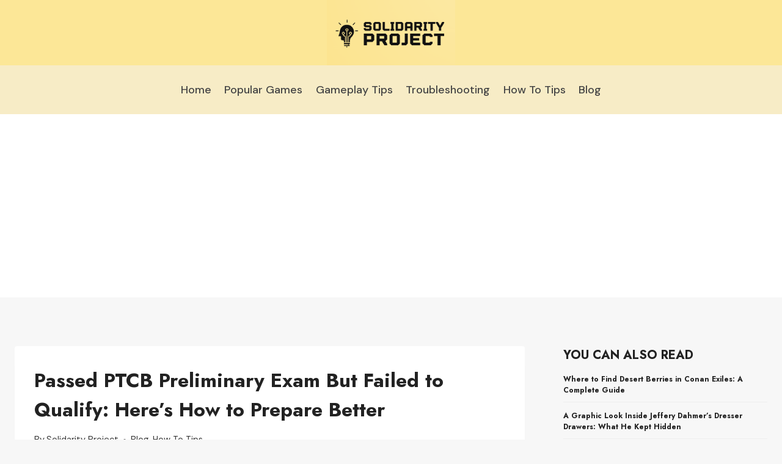

--- FILE ---
content_type: text/html; charset=UTF-8
request_url: https://solidarity-project.org/ptcb-preliminary-result-pass-but-failed/
body_size: 18795
content:
<!doctype html>
<html lang="en-US" class="no-js" itemtype="https://schema.org/Blog" itemscope>
<head>
	<meta charset="UTF-8">
	<meta name="viewport" content="width=device-width, initial-scale=1, minimum-scale=1">
	<meta name='robots' content='index, follow, max-image-preview:large, max-snippet:-1, max-video-preview:-1' />
	<style>img:is([sizes="auto" i], [sizes^="auto," i]) { contain-intrinsic-size: 3000px 1500px }</style>
	
	<!-- This site is optimized with the Yoast SEO plugin v26.8 - https://yoast.com/product/yoast-seo-wordpress/ -->
	<title>Passed PTCB Preliminary Exam But Failed to Qualify: Here&#039;s How to Prepare Better</title>
	<meta name="description" content="Didn&#039;t get your desired result in the PTCB Preliminary Exam? Don&#039;t be disheartened, as you have passed the exam but failed to qualify. Get a better understanding of the Pharmacy Technician Certification Exam to maximize your chances of success in the next attempt." />
	<link rel="canonical" href="https://solidarity-project.org/ptcb-preliminary-result-pass-but-failed/" />
	<meta property="og:locale" content="en_US" />
	<meta property="og:type" content="article" />
	<meta property="og:title" content="Passed PTCB Preliminary Exam But Failed to Qualify: Here&#039;s How to Prepare Better" />
	<meta property="og:description" content="Didn&#039;t get your desired result in the PTCB Preliminary Exam? Don&#039;t be disheartened, as you have passed the exam but failed to qualify. Get a better understanding of the Pharmacy Technician Certification Exam to maximize your chances of success in the next attempt." />
	<meta property="og:url" content="https://solidarity-project.org/ptcb-preliminary-result-pass-but-failed/" />
	<meta property="og:site_name" content="Solidarity Project" />
	<meta property="article:published_time" content="2023-07-28T13:39:00+00:00" />
	<meta property="article:modified_time" content="2023-10-02T07:24:58+00:00" />
	<meta name="author" content="Solidarity Project" />
	<meta name="twitter:card" content="summary_large_image" />
	<meta name="twitter:label1" content="Written by" />
	<meta name="twitter:data1" content="Solidarity Project" />
	<meta name="twitter:label2" content="Est. reading time" />
	<meta name="twitter:data2" content="9 minutes" />
	<script type="application/ld+json" class="yoast-schema-graph">{"@context":"https://schema.org","@graph":[{"@type":"Article","@id":"https://solidarity-project.org/ptcb-preliminary-result-pass-but-failed/#article","isPartOf":{"@id":"https://solidarity-project.org/ptcb-preliminary-result-pass-but-failed/"},"author":{"name":"Solidarity Project","@id":"https://solidarity-project.org/#/schema/person/4e2851a7630d2c01830de1eec53e4867"},"headline":"Passed PTCB Preliminary Exam But Failed to Qualify: Here&#8217;s How to Prepare Better","datePublished":"2023-07-28T13:39:00+00:00","dateModified":"2023-10-02T07:24:58+00:00","mainEntityOfPage":{"@id":"https://solidarity-project.org/ptcb-preliminary-result-pass-but-failed/"},"wordCount":1741,"publisher":{"@id":"https://solidarity-project.org/#organization"},"articleSection":["Blog","How To Tips"],"inLanguage":"en-US"},{"@type":"WebPage","@id":"https://solidarity-project.org/ptcb-preliminary-result-pass-but-failed/","url":"https://solidarity-project.org/ptcb-preliminary-result-pass-but-failed/","name":"Passed PTCB Preliminary Exam But Failed to Qualify: Here's How to Prepare Better","isPartOf":{"@id":"https://solidarity-project.org/#website"},"datePublished":"2023-07-28T13:39:00+00:00","dateModified":"2023-10-02T07:24:58+00:00","description":"Didn't get your desired result in the PTCB Preliminary Exam? Don't be disheartened, as you have passed the exam but failed to qualify. Get a better understanding of the Pharmacy Technician Certification Exam to maximize your chances of success in the next attempt.","breadcrumb":{"@id":"https://solidarity-project.org/ptcb-preliminary-result-pass-but-failed/#breadcrumb"},"inLanguage":"en-US","potentialAction":[{"@type":"ReadAction","target":["https://solidarity-project.org/ptcb-preliminary-result-pass-but-failed/"]}]},{"@type":"BreadcrumbList","@id":"https://solidarity-project.org/ptcb-preliminary-result-pass-but-failed/#breadcrumb","itemListElement":[{"@type":"ListItem","position":1,"name":"Home","item":"https://solidarity-project.org/"},{"@type":"ListItem","position":2,"name":"Passed PTCB Preliminary Exam But Failed to Qualify: Here&#8217;s How to Prepare Better"}]},{"@type":"WebSite","@id":"https://solidarity-project.org/#website","url":"https://solidarity-project.org/","name":"Solidarity Project","description":"The Informative Blog You Didn&#039;t Know You Needed","publisher":{"@id":"https://solidarity-project.org/#organization"},"potentialAction":[{"@type":"SearchAction","target":{"@type":"EntryPoint","urlTemplate":"https://solidarity-project.org/?s={search_term_string}"},"query-input":{"@type":"PropertyValueSpecification","valueRequired":true,"valueName":"search_term_string"}}],"inLanguage":"en-US"},{"@type":"Organization","@id":"https://solidarity-project.org/#organization","name":"Solidarity Project","url":"https://solidarity-project.org/","logo":{"@type":"ImageObject","inLanguage":"en-US","@id":"https://solidarity-project.org/#/schema/logo/image/","url":"https://solidarity-project.org/wp-content/uploads/2023/07/Solidarity-Project-Logo.png","contentUrl":"https://solidarity-project.org/wp-content/uploads/2023/07/Solidarity-Project-Logo.png","width":556,"height":283,"caption":"Solidarity Project"},"image":{"@id":"https://solidarity-project.org/#/schema/logo/image/"}},{"@type":"Person","@id":"https://solidarity-project.org/#/schema/person/4e2851a7630d2c01830de1eec53e4867","name":"Solidarity Project","image":{"@type":"ImageObject","inLanguage":"en-US","@id":"https://solidarity-project.org/#/schema/person/image/","url":"https://secure.gravatar.com/avatar/ec3bb27a4b2aa870ab63e95123bc302e033ad452caa4518abc0c7d58ac904095?s=96&d=mm&r=g","contentUrl":"https://secure.gravatar.com/avatar/ec3bb27a4b2aa870ab63e95123bc302e033ad452caa4518abc0c7d58ac904095?s=96&d=mm&r=g","caption":"Solidarity Project"},"description":"Solidarity Project was founded with a single aim in mind - to provide insights, information, and clarity on a wide range of topics spanning society, business, entertainment, and consumer goods. At its core, Solidarity Project is committed to promoting a culture of mutual understanding, informed decision-making, and intellectual curiosity. We strive to offer readers an avenue to explore in-depth analysis, conduct thorough research, and seek answers to their burning questions. Whether you're searching for insights on societal trends, business practices, latest entertainment news, or product reviews, we've got you covered. Our commitment lies in providing you with reliable, comprehensive, and up-to-date information that's both transparent and easy to access.","sameAs":["http://solidarity-project.org"]}]}</script>
	<!-- / Yoast SEO plugin. -->


<link rel="alternate" type="application/rss+xml" title="Solidarity Project &raquo; Feed" href="https://solidarity-project.org/feed/" />
<link rel="alternate" type="application/rss+xml" title="Solidarity Project &raquo; Comments Feed" href="https://solidarity-project.org/comments/feed/" />
			<script>document.documentElement.classList.remove( 'no-js' );</script>
			<script>
window._wpemojiSettings = {"baseUrl":"https:\/\/s.w.org\/images\/core\/emoji\/16.0.1\/72x72\/","ext":".png","svgUrl":"https:\/\/s.w.org\/images\/core\/emoji\/16.0.1\/svg\/","svgExt":".svg","source":{"concatemoji":"https:\/\/solidarity-project.org\/wp-includes\/js\/wp-emoji-release.min.js?ver=6.8.3"}};
/*! This file is auto-generated */
!function(s,n){var o,i,e;function c(e){try{var t={supportTests:e,timestamp:(new Date).valueOf()};sessionStorage.setItem(o,JSON.stringify(t))}catch(e){}}function p(e,t,n){e.clearRect(0,0,e.canvas.width,e.canvas.height),e.fillText(t,0,0);var t=new Uint32Array(e.getImageData(0,0,e.canvas.width,e.canvas.height).data),a=(e.clearRect(0,0,e.canvas.width,e.canvas.height),e.fillText(n,0,0),new Uint32Array(e.getImageData(0,0,e.canvas.width,e.canvas.height).data));return t.every(function(e,t){return e===a[t]})}function u(e,t){e.clearRect(0,0,e.canvas.width,e.canvas.height),e.fillText(t,0,0);for(var n=e.getImageData(16,16,1,1),a=0;a<n.data.length;a++)if(0!==n.data[a])return!1;return!0}function f(e,t,n,a){switch(t){case"flag":return n(e,"\ud83c\udff3\ufe0f\u200d\u26a7\ufe0f","\ud83c\udff3\ufe0f\u200b\u26a7\ufe0f")?!1:!n(e,"\ud83c\udde8\ud83c\uddf6","\ud83c\udde8\u200b\ud83c\uddf6")&&!n(e,"\ud83c\udff4\udb40\udc67\udb40\udc62\udb40\udc65\udb40\udc6e\udb40\udc67\udb40\udc7f","\ud83c\udff4\u200b\udb40\udc67\u200b\udb40\udc62\u200b\udb40\udc65\u200b\udb40\udc6e\u200b\udb40\udc67\u200b\udb40\udc7f");case"emoji":return!a(e,"\ud83e\udedf")}return!1}function g(e,t,n,a){var r="undefined"!=typeof WorkerGlobalScope&&self instanceof WorkerGlobalScope?new OffscreenCanvas(300,150):s.createElement("canvas"),o=r.getContext("2d",{willReadFrequently:!0}),i=(o.textBaseline="top",o.font="600 32px Arial",{});return e.forEach(function(e){i[e]=t(o,e,n,a)}),i}function t(e){var t=s.createElement("script");t.src=e,t.defer=!0,s.head.appendChild(t)}"undefined"!=typeof Promise&&(o="wpEmojiSettingsSupports",i=["flag","emoji"],n.supports={everything:!0,everythingExceptFlag:!0},e=new Promise(function(e){s.addEventListener("DOMContentLoaded",e,{once:!0})}),new Promise(function(t){var n=function(){try{var e=JSON.parse(sessionStorage.getItem(o));if("object"==typeof e&&"number"==typeof e.timestamp&&(new Date).valueOf()<e.timestamp+604800&&"object"==typeof e.supportTests)return e.supportTests}catch(e){}return null}();if(!n){if("undefined"!=typeof Worker&&"undefined"!=typeof OffscreenCanvas&&"undefined"!=typeof URL&&URL.createObjectURL&&"undefined"!=typeof Blob)try{var e="postMessage("+g.toString()+"("+[JSON.stringify(i),f.toString(),p.toString(),u.toString()].join(",")+"));",a=new Blob([e],{type:"text/javascript"}),r=new Worker(URL.createObjectURL(a),{name:"wpTestEmojiSupports"});return void(r.onmessage=function(e){c(n=e.data),r.terminate(),t(n)})}catch(e){}c(n=g(i,f,p,u))}t(n)}).then(function(e){for(var t in e)n.supports[t]=e[t],n.supports.everything=n.supports.everything&&n.supports[t],"flag"!==t&&(n.supports.everythingExceptFlag=n.supports.everythingExceptFlag&&n.supports[t]);n.supports.everythingExceptFlag=n.supports.everythingExceptFlag&&!n.supports.flag,n.DOMReady=!1,n.readyCallback=function(){n.DOMReady=!0}}).then(function(){return e}).then(function(){var e;n.supports.everything||(n.readyCallback(),(e=n.source||{}).concatemoji?t(e.concatemoji):e.wpemoji&&e.twemoji&&(t(e.twemoji),t(e.wpemoji)))}))}((window,document),window._wpemojiSettings);
</script>
<style id='wp-emoji-styles-inline-css'>

	img.wp-smiley, img.emoji {
		display: inline !important;
		border: none !important;
		box-shadow: none !important;
		height: 1em !important;
		width: 1em !important;
		margin: 0 0.07em !important;
		vertical-align: -0.1em !important;
		background: none !important;
		padding: 0 !important;
	}
</style>
<link rel='stylesheet' id='wp-block-library-css' href='https://solidarity-project.org/wp-includes/css/dist/block-library/style.min.css?ver=6.8.3' media='all' />
<style id='classic-theme-styles-inline-css'>
/*! This file is auto-generated */
.wp-block-button__link{color:#fff;background-color:#32373c;border-radius:9999px;box-shadow:none;text-decoration:none;padding:calc(.667em + 2px) calc(1.333em + 2px);font-size:1.125em}.wp-block-file__button{background:#32373c;color:#fff;text-decoration:none}
</style>
<style id='global-styles-inline-css'>
:root{--wp--preset--aspect-ratio--square: 1;--wp--preset--aspect-ratio--4-3: 4/3;--wp--preset--aspect-ratio--3-4: 3/4;--wp--preset--aspect-ratio--3-2: 3/2;--wp--preset--aspect-ratio--2-3: 2/3;--wp--preset--aspect-ratio--16-9: 16/9;--wp--preset--aspect-ratio--9-16: 9/16;--wp--preset--color--black: #000000;--wp--preset--color--cyan-bluish-gray: #abb8c3;--wp--preset--color--white: #ffffff;--wp--preset--color--pale-pink: #f78da7;--wp--preset--color--vivid-red: #cf2e2e;--wp--preset--color--luminous-vivid-orange: #ff6900;--wp--preset--color--luminous-vivid-amber: #fcb900;--wp--preset--color--light-green-cyan: #7bdcb5;--wp--preset--color--vivid-green-cyan: #00d084;--wp--preset--color--pale-cyan-blue: #8ed1fc;--wp--preset--color--vivid-cyan-blue: #0693e3;--wp--preset--color--vivid-purple: #9b51e0;--wp--preset--color--theme-palette-1: var(--global-palette1);--wp--preset--color--theme-palette-2: var(--global-palette2);--wp--preset--color--theme-palette-3: var(--global-palette3);--wp--preset--color--theme-palette-4: var(--global-palette4);--wp--preset--color--theme-palette-5: var(--global-palette5);--wp--preset--color--theme-palette-6: var(--global-palette6);--wp--preset--color--theme-palette-7: var(--global-palette7);--wp--preset--color--theme-palette-8: var(--global-palette8);--wp--preset--color--theme-palette-9: var(--global-palette9);--wp--preset--gradient--vivid-cyan-blue-to-vivid-purple: linear-gradient(135deg,rgba(6,147,227,1) 0%,rgb(155,81,224) 100%);--wp--preset--gradient--light-green-cyan-to-vivid-green-cyan: linear-gradient(135deg,rgb(122,220,180) 0%,rgb(0,208,130) 100%);--wp--preset--gradient--luminous-vivid-amber-to-luminous-vivid-orange: linear-gradient(135deg,rgba(252,185,0,1) 0%,rgba(255,105,0,1) 100%);--wp--preset--gradient--luminous-vivid-orange-to-vivid-red: linear-gradient(135deg,rgba(255,105,0,1) 0%,rgb(207,46,46) 100%);--wp--preset--gradient--very-light-gray-to-cyan-bluish-gray: linear-gradient(135deg,rgb(238,238,238) 0%,rgb(169,184,195) 100%);--wp--preset--gradient--cool-to-warm-spectrum: linear-gradient(135deg,rgb(74,234,220) 0%,rgb(151,120,209) 20%,rgb(207,42,186) 40%,rgb(238,44,130) 60%,rgb(251,105,98) 80%,rgb(254,248,76) 100%);--wp--preset--gradient--blush-light-purple: linear-gradient(135deg,rgb(255,206,236) 0%,rgb(152,150,240) 100%);--wp--preset--gradient--blush-bordeaux: linear-gradient(135deg,rgb(254,205,165) 0%,rgb(254,45,45) 50%,rgb(107,0,62) 100%);--wp--preset--gradient--luminous-dusk: linear-gradient(135deg,rgb(255,203,112) 0%,rgb(199,81,192) 50%,rgb(65,88,208) 100%);--wp--preset--gradient--pale-ocean: linear-gradient(135deg,rgb(255,245,203) 0%,rgb(182,227,212) 50%,rgb(51,167,181) 100%);--wp--preset--gradient--electric-grass: linear-gradient(135deg,rgb(202,248,128) 0%,rgb(113,206,126) 100%);--wp--preset--gradient--midnight: linear-gradient(135deg,rgb(2,3,129) 0%,rgb(40,116,252) 100%);--wp--preset--font-size--small: var(--global-font-size-small);--wp--preset--font-size--medium: var(--global-font-size-medium);--wp--preset--font-size--large: var(--global-font-size-large);--wp--preset--font-size--x-large: 42px;--wp--preset--font-size--larger: var(--global-font-size-larger);--wp--preset--font-size--xxlarge: var(--global-font-size-xxlarge);--wp--preset--spacing--20: 0.44rem;--wp--preset--spacing--30: 0.67rem;--wp--preset--spacing--40: 1rem;--wp--preset--spacing--50: 1.5rem;--wp--preset--spacing--60: 2.25rem;--wp--preset--spacing--70: 3.38rem;--wp--preset--spacing--80: 5.06rem;--wp--preset--shadow--natural: 6px 6px 9px rgba(0, 0, 0, 0.2);--wp--preset--shadow--deep: 12px 12px 50px rgba(0, 0, 0, 0.4);--wp--preset--shadow--sharp: 6px 6px 0px rgba(0, 0, 0, 0.2);--wp--preset--shadow--outlined: 6px 6px 0px -3px rgba(255, 255, 255, 1), 6px 6px rgba(0, 0, 0, 1);--wp--preset--shadow--crisp: 6px 6px 0px rgba(0, 0, 0, 1);}:where(.is-layout-flex){gap: 0.5em;}:where(.is-layout-grid){gap: 0.5em;}body .is-layout-flex{display: flex;}.is-layout-flex{flex-wrap: wrap;align-items: center;}.is-layout-flex > :is(*, div){margin: 0;}body .is-layout-grid{display: grid;}.is-layout-grid > :is(*, div){margin: 0;}:where(.wp-block-columns.is-layout-flex){gap: 2em;}:where(.wp-block-columns.is-layout-grid){gap: 2em;}:where(.wp-block-post-template.is-layout-flex){gap: 1.25em;}:where(.wp-block-post-template.is-layout-grid){gap: 1.25em;}.has-black-color{color: var(--wp--preset--color--black) !important;}.has-cyan-bluish-gray-color{color: var(--wp--preset--color--cyan-bluish-gray) !important;}.has-white-color{color: var(--wp--preset--color--white) !important;}.has-pale-pink-color{color: var(--wp--preset--color--pale-pink) !important;}.has-vivid-red-color{color: var(--wp--preset--color--vivid-red) !important;}.has-luminous-vivid-orange-color{color: var(--wp--preset--color--luminous-vivid-orange) !important;}.has-luminous-vivid-amber-color{color: var(--wp--preset--color--luminous-vivid-amber) !important;}.has-light-green-cyan-color{color: var(--wp--preset--color--light-green-cyan) !important;}.has-vivid-green-cyan-color{color: var(--wp--preset--color--vivid-green-cyan) !important;}.has-pale-cyan-blue-color{color: var(--wp--preset--color--pale-cyan-blue) !important;}.has-vivid-cyan-blue-color{color: var(--wp--preset--color--vivid-cyan-blue) !important;}.has-vivid-purple-color{color: var(--wp--preset--color--vivid-purple) !important;}.has-black-background-color{background-color: var(--wp--preset--color--black) !important;}.has-cyan-bluish-gray-background-color{background-color: var(--wp--preset--color--cyan-bluish-gray) !important;}.has-white-background-color{background-color: var(--wp--preset--color--white) !important;}.has-pale-pink-background-color{background-color: var(--wp--preset--color--pale-pink) !important;}.has-vivid-red-background-color{background-color: var(--wp--preset--color--vivid-red) !important;}.has-luminous-vivid-orange-background-color{background-color: var(--wp--preset--color--luminous-vivid-orange) !important;}.has-luminous-vivid-amber-background-color{background-color: var(--wp--preset--color--luminous-vivid-amber) !important;}.has-light-green-cyan-background-color{background-color: var(--wp--preset--color--light-green-cyan) !important;}.has-vivid-green-cyan-background-color{background-color: var(--wp--preset--color--vivid-green-cyan) !important;}.has-pale-cyan-blue-background-color{background-color: var(--wp--preset--color--pale-cyan-blue) !important;}.has-vivid-cyan-blue-background-color{background-color: var(--wp--preset--color--vivid-cyan-blue) !important;}.has-vivid-purple-background-color{background-color: var(--wp--preset--color--vivid-purple) !important;}.has-black-border-color{border-color: var(--wp--preset--color--black) !important;}.has-cyan-bluish-gray-border-color{border-color: var(--wp--preset--color--cyan-bluish-gray) !important;}.has-white-border-color{border-color: var(--wp--preset--color--white) !important;}.has-pale-pink-border-color{border-color: var(--wp--preset--color--pale-pink) !important;}.has-vivid-red-border-color{border-color: var(--wp--preset--color--vivid-red) !important;}.has-luminous-vivid-orange-border-color{border-color: var(--wp--preset--color--luminous-vivid-orange) !important;}.has-luminous-vivid-amber-border-color{border-color: var(--wp--preset--color--luminous-vivid-amber) !important;}.has-light-green-cyan-border-color{border-color: var(--wp--preset--color--light-green-cyan) !important;}.has-vivid-green-cyan-border-color{border-color: var(--wp--preset--color--vivid-green-cyan) !important;}.has-pale-cyan-blue-border-color{border-color: var(--wp--preset--color--pale-cyan-blue) !important;}.has-vivid-cyan-blue-border-color{border-color: var(--wp--preset--color--vivid-cyan-blue) !important;}.has-vivid-purple-border-color{border-color: var(--wp--preset--color--vivid-purple) !important;}.has-vivid-cyan-blue-to-vivid-purple-gradient-background{background: var(--wp--preset--gradient--vivid-cyan-blue-to-vivid-purple) !important;}.has-light-green-cyan-to-vivid-green-cyan-gradient-background{background: var(--wp--preset--gradient--light-green-cyan-to-vivid-green-cyan) !important;}.has-luminous-vivid-amber-to-luminous-vivid-orange-gradient-background{background: var(--wp--preset--gradient--luminous-vivid-amber-to-luminous-vivid-orange) !important;}.has-luminous-vivid-orange-to-vivid-red-gradient-background{background: var(--wp--preset--gradient--luminous-vivid-orange-to-vivid-red) !important;}.has-very-light-gray-to-cyan-bluish-gray-gradient-background{background: var(--wp--preset--gradient--very-light-gray-to-cyan-bluish-gray) !important;}.has-cool-to-warm-spectrum-gradient-background{background: var(--wp--preset--gradient--cool-to-warm-spectrum) !important;}.has-blush-light-purple-gradient-background{background: var(--wp--preset--gradient--blush-light-purple) !important;}.has-blush-bordeaux-gradient-background{background: var(--wp--preset--gradient--blush-bordeaux) !important;}.has-luminous-dusk-gradient-background{background: var(--wp--preset--gradient--luminous-dusk) !important;}.has-pale-ocean-gradient-background{background: var(--wp--preset--gradient--pale-ocean) !important;}.has-electric-grass-gradient-background{background: var(--wp--preset--gradient--electric-grass) !important;}.has-midnight-gradient-background{background: var(--wp--preset--gradient--midnight) !important;}.has-small-font-size{font-size: var(--wp--preset--font-size--small) !important;}.has-medium-font-size{font-size: var(--wp--preset--font-size--medium) !important;}.has-large-font-size{font-size: var(--wp--preset--font-size--large) !important;}.has-x-large-font-size{font-size: var(--wp--preset--font-size--x-large) !important;}
:where(.wp-block-post-template.is-layout-flex){gap: 1.25em;}:where(.wp-block-post-template.is-layout-grid){gap: 1.25em;}
:where(.wp-block-columns.is-layout-flex){gap: 2em;}:where(.wp-block-columns.is-layout-grid){gap: 2em;}
:root :where(.wp-block-pullquote){font-size: 1.5em;line-height: 1.6;}
</style>
<link rel='stylesheet' id='dashicons-css' href='https://solidarity-project.org/wp-includes/css/dashicons.min.css?ver=6.8.3' media='all' />
<link rel='stylesheet' id='admin-bar-css' href='https://solidarity-project.org/wp-includes/css/admin-bar.min.css?ver=6.8.3' media='all' />
<style id='admin-bar-inline-css'>

    /* Hide CanvasJS credits for P404 charts specifically */
    #p404RedirectChart .canvasjs-chart-credit {
        display: none !important;
    }
    
    #p404RedirectChart canvas {
        border-radius: 6px;
    }

    .p404-redirect-adminbar-weekly-title {
        font-weight: bold;
        font-size: 14px;
        color: #fff;
        margin-bottom: 6px;
    }

    #wpadminbar #wp-admin-bar-p404_free_top_button .ab-icon:before {
        content: "\f103";
        color: #dc3545;
        top: 3px;
    }
    
    #wp-admin-bar-p404_free_top_button .ab-item {
        min-width: 80px !important;
        padding: 0px !important;
    }
    
    /* Ensure proper positioning and z-index for P404 dropdown */
    .p404-redirect-adminbar-dropdown-wrap { 
        min-width: 0; 
        padding: 0;
        position: static !important;
    }
    
    #wpadminbar #wp-admin-bar-p404_free_top_button_dropdown {
        position: static !important;
    }
    
    #wpadminbar #wp-admin-bar-p404_free_top_button_dropdown .ab-item {
        padding: 0 !important;
        margin: 0 !important;
    }
    
    .p404-redirect-dropdown-container {
        min-width: 340px;
        padding: 18px 18px 12px 18px;
        background: #23282d !important;
        color: #fff;
        border-radius: 12px;
        box-shadow: 0 8px 32px rgba(0,0,0,0.25);
        margin-top: 10px;
        position: relative !important;
        z-index: 999999 !important;
        display: block !important;
        border: 1px solid #444;
    }
    
    /* Ensure P404 dropdown appears on hover */
    #wpadminbar #wp-admin-bar-p404_free_top_button .p404-redirect-dropdown-container { 
        display: none !important;
    }
    
    #wpadminbar #wp-admin-bar-p404_free_top_button:hover .p404-redirect-dropdown-container { 
        display: block !important;
    }
    
    #wpadminbar #wp-admin-bar-p404_free_top_button:hover #wp-admin-bar-p404_free_top_button_dropdown .p404-redirect-dropdown-container {
        display: block !important;
    }
    
    .p404-redirect-card {
        background: #2c3338;
        border-radius: 8px;
        padding: 18px 18px 12px 18px;
        box-shadow: 0 2px 8px rgba(0,0,0,0.07);
        display: flex;
        flex-direction: column;
        align-items: flex-start;
        border: 1px solid #444;
    }
    
    .p404-redirect-btn {
        display: inline-block;
        background: #dc3545;
        color: #fff !important;
        font-weight: bold;
        padding: 5px 22px;
        border-radius: 8px;
        text-decoration: none;
        font-size: 17px;
        transition: background 0.2s, box-shadow 0.2s;
        margin-top: 8px;
        box-shadow: 0 2px 8px rgba(220,53,69,0.15);
        text-align: center;
        line-height: 1.6;
    }
    
    .p404-redirect-btn:hover {
        background: #c82333;
        color: #fff !important;
        box-shadow: 0 4px 16px rgba(220,53,69,0.25);
    }
    
    /* Prevent conflicts with other admin bar dropdowns */
    #wpadminbar .ab-top-menu > li:hover > .ab-item,
    #wpadminbar .ab-top-menu > li.hover > .ab-item {
        z-index: auto;
    }
    
    #wpadminbar #wp-admin-bar-p404_free_top_button:hover > .ab-item {
        z-index: 999998 !important;
    }
    
</style>
<link rel='stylesheet' id='set_vk_post_autor_css-css' href='https://solidarity-project.org/wp-content/plugins/vk-post-author-display/assets/css/vk-post-author.css?ver=1.26.2' media='all' />
<link rel='stylesheet' id='wprt-responsive-css' href='https://solidarity-project.org/wp-content/plugins/wprt/responsive.css?ver=1.0.0' media='all' />
<link rel='stylesheet' id='wprt-style-css' href='https://solidarity-project.org/wp-content/plugins/wprt/style.css?ver=1.0.0' media='all' />
<link rel='stylesheet' id='kadence-global-css' href='https://solidarity-project.org/wp-content/themes/kadence/assets/css/global.min.css?ver=1.2.25' media='all' />
<style id='kadence-global-inline-css'>
/* Kadence Base CSS */
:root{--global-palette1:#049f82;--global-palette2:#008f72;--global-palette3:#222222;--global-palette4:#353535;--global-palette5:#454545;--global-palette6:#676767;--global-palette7:#eeeeee;--global-palette8:#f7f7f7;--global-palette9:#ffffff;--global-palette9rgb:255, 255, 255;--global-palette-highlight:var(--global-palette1);--global-palette-highlight-alt:var(--global-palette2);--global-palette-highlight-alt2:var(--global-palette9);--global-palette-btn-bg:var(--global-palette1);--global-palette-btn-bg-hover:var(--global-palette2);--global-palette-btn:var(--global-palette9);--global-palette-btn-hover:var(--global-palette9);--global-body-font-family:'DM Sans', sans-serif;--global-heading-font-family:Jost, sans-serif;--global-primary-nav-font-family:inherit;--global-fallback-font:sans-serif;--global-display-fallback-font:sans-serif;--global-content-width:1290px;--global-content-wide-width:calc(1290px + 230px);--global-content-narrow-width:842px;--global-content-edge-padding:1.5rem;--global-content-boxed-padding:2rem;--global-calc-content-width:calc(1290px - var(--global-content-edge-padding) - var(--global-content-edge-padding) );--wp--style--global--content-size:var(--global-calc-content-width);}.wp-site-blocks{--global-vw:calc( 100vw - ( 0.5 * var(--scrollbar-offset)));}body{background:var(--global-palette8);}body, input, select, optgroup, textarea{font-style:normal;font-weight:normal;font-size:18px;line-height:1.6;font-family:var(--global-body-font-family);color:var(--global-palette4);}.content-bg, body.content-style-unboxed .site{background:var(--global-palette9);}h1,h2,h3,h4,h5,h6{font-family:var(--global-heading-font-family);}h1{font-weight:700;font-size:32px;line-height:1.5;color:var(--global-palette3);}h2{font-weight:700;font-size:28px;line-height:1.5;color:var(--global-palette3);}h3{font-weight:700;font-size:24px;line-height:1.5;color:var(--global-palette3);}h4{font-weight:700;font-size:22px;line-height:1.5;color:var(--global-palette4);}h5{font-weight:700;font-size:20px;line-height:1.5;color:var(--global-palette4);}h6{font-weight:700;font-size:18px;line-height:1.5;color:var(--global-palette5);}.entry-hero .kadence-breadcrumbs{max-width:1290px;}.site-container, .site-header-row-layout-contained, .site-footer-row-layout-contained, .entry-hero-layout-contained, .comments-area, .alignfull > .wp-block-cover__inner-container, .alignwide > .wp-block-cover__inner-container{max-width:var(--global-content-width);}.content-width-narrow .content-container.site-container, .content-width-narrow .hero-container.site-container{max-width:var(--global-content-narrow-width);}@media all and (min-width: 1520px){.wp-site-blocks .content-container  .alignwide{margin-left:-115px;margin-right:-115px;width:unset;max-width:unset;}}@media all and (min-width: 1102px){.content-width-narrow .wp-site-blocks .content-container .alignwide{margin-left:-130px;margin-right:-130px;width:unset;max-width:unset;}}.content-style-boxed .wp-site-blocks .entry-content .alignwide{margin-left:calc( -1 * var( --global-content-boxed-padding ) );margin-right:calc( -1 * var( --global-content-boxed-padding ) );}.content-area{margin-top:5rem;margin-bottom:5rem;}@media all and (max-width: 1024px){.content-area{margin-top:3rem;margin-bottom:3rem;}}@media all and (max-width: 767px){.content-area{margin-top:2rem;margin-bottom:2rem;}}@media all and (max-width: 1024px){:root{--global-content-boxed-padding:2rem;}}@media all and (max-width: 767px){:root{--global-content-boxed-padding:1.5rem;}}.entry-content-wrap{padding:2rem;}@media all and (max-width: 1024px){.entry-content-wrap{padding:2rem;}}@media all and (max-width: 767px){.entry-content-wrap{padding:1.5rem;}}.entry.single-entry{box-shadow:0px 15px 15px -10px rgba(0,0,0,0.05);}.entry.loop-entry{box-shadow:0px 15px 15px -10px rgba(0,0,0,0.05);}.loop-entry .entry-content-wrap{padding:2rem;}@media all and (max-width: 1024px){.loop-entry .entry-content-wrap{padding:2rem;}}@media all and (max-width: 767px){.loop-entry .entry-content-wrap{padding:1.5rem;}}.primary-sidebar.widget-area .widget{margin-bottom:1.5em;color:var(--global-palette4);}.primary-sidebar.widget-area .widget-title{font-weight:700;font-size:20px;line-height:1.5;color:var(--global-palette3);}button, .button, .wp-block-button__link, input[type="button"], input[type="reset"], input[type="submit"], .fl-button, .elementor-button-wrapper .elementor-button, .wc-block-components-checkout-place-order-button, .wc-block-cart__submit{box-shadow:0px 0px 0px -7px rgba(0,0,0,0);}button:hover, button:focus, button:active, .button:hover, .button:focus, .button:active, .wp-block-button__link:hover, .wp-block-button__link:focus, .wp-block-button__link:active, input[type="button"]:hover, input[type="button"]:focus, input[type="button"]:active, input[type="reset"]:hover, input[type="reset"]:focus, input[type="reset"]:active, input[type="submit"]:hover, input[type="submit"]:focus, input[type="submit"]:active, .elementor-button-wrapper .elementor-button:hover, .elementor-button-wrapper .elementor-button:focus, .elementor-button-wrapper .elementor-button:active, .wc-block-cart__submit:hover{box-shadow:0px 15px 25px -7px rgba(0,0,0,0.1);}.kb-button.kb-btn-global-outline.kb-btn-global-inherit{padding-top:calc(px - 2px);padding-right:calc(px - 2px);padding-bottom:calc(px - 2px);padding-left:calc(px - 2px);}@media all and (min-width: 1025px){.transparent-header .entry-hero .entry-hero-container-inner{padding-top:calc(0px + 80px);}}@media all and (max-width: 1024px){.mobile-transparent-header .entry-hero .entry-hero-container-inner{padding-top:80px;}}@media all and (max-width: 767px){.mobile-transparent-header .entry-hero .entry-hero-container-inner{padding-top:80px;}}.entry-hero.post-hero-section .entry-header{min-height:200px;}
/* Kadence Header CSS */
@media all and (max-width: 1024px){.mobile-transparent-header #masthead{position:absolute;left:0px;right:0px;z-index:100;}.kadence-scrollbar-fixer.mobile-transparent-header #masthead{right:var(--scrollbar-offset,0);}.mobile-transparent-header #masthead, .mobile-transparent-header .site-top-header-wrap .site-header-row-container-inner, .mobile-transparent-header .site-main-header-wrap .site-header-row-container-inner, .mobile-transparent-header .site-bottom-header-wrap .site-header-row-container-inner{background:transparent;}.site-header-row-tablet-layout-fullwidth, .site-header-row-tablet-layout-standard{padding:0px;}}@media all and (min-width: 1025px){.transparent-header #masthead{position:absolute;left:0px;right:0px;z-index:100;}.transparent-header.kadence-scrollbar-fixer #masthead{right:var(--scrollbar-offset,0);}.transparent-header #masthead, .transparent-header .site-top-header-wrap .site-header-row-container-inner, .transparent-header .site-main-header-wrap .site-header-row-container-inner, .transparent-header .site-bottom-header-wrap .site-header-row-container-inner{background:transparent;}}.site-branding a.brand img{max-width:210px;}.site-branding a.brand img.svg-logo-image{width:210px;}.site-branding{padding:0px 0px 0px 0px;}#masthead, #masthead .kadence-sticky-header.item-is-fixed:not(.item-at-start):not(.site-header-row-container):not(.site-main-header-wrap), #masthead .kadence-sticky-header.item-is-fixed:not(.item-at-start) > .site-header-row-container-inner{background:#ffffff;}.site-main-header-wrap .site-header-row-container-inner{background:#f7ecc6;}.site-main-header-inner-wrap{min-height:80px;}.site-top-header-wrap .site-header-row-container-inner{background:#fce797;}.site-top-header-inner-wrap{min-height:0px;}.header-navigation[class*="header-navigation-style-underline"] .header-menu-container.primary-menu-container>ul>li>a:after{width:calc( 100% - 1.2em);}.main-navigation .primary-menu-container > ul > li.menu-item > a{padding-left:calc(1.2em / 2);padding-right:calc(1.2em / 2);padding-top:0.6em;padding-bottom:0.6em;color:var(--global-palette5);}.main-navigation .primary-menu-container > ul > li.menu-item .dropdown-nav-special-toggle{right:calc(1.2em / 2);}.main-navigation .primary-menu-container > ul li.menu-item > a{font-style:normal;font-weight:500;}.main-navigation .primary-menu-container > ul > li.menu-item > a:hover{color:var(--global-palette-highlight);}.main-navigation .primary-menu-container > ul > li.menu-item.current-menu-item > a{color:var(--global-palette3);}.header-navigation .header-menu-container ul ul.sub-menu, .header-navigation .header-menu-container ul ul.submenu{background:var(--global-palette3);box-shadow:0px 2px 13px 0px rgba(0,0,0,0.1);}.header-navigation .header-menu-container ul ul li.menu-item, .header-menu-container ul.menu > li.kadence-menu-mega-enabled > ul > li.menu-item > a{border-bottom:1px solid rgba(255,255,255,0.1);}.header-navigation .header-menu-container ul ul li.menu-item > a{width:200px;padding-top:1em;padding-bottom:1em;color:var(--global-palette8);font-size:12px;}.header-navigation .header-menu-container ul ul li.menu-item > a:hover{color:var(--global-palette9);background:var(--global-palette4);}.header-navigation .header-menu-container ul ul li.menu-item.current-menu-item > a{color:var(--global-palette9);background:var(--global-palette4);}.mobile-toggle-open-container .menu-toggle-open, .mobile-toggle-open-container .menu-toggle-open:focus{color:var(--global-palette5);padding:0.4em 0.6em 0.4em 0.6em;font-size:14px;}.mobile-toggle-open-container .menu-toggle-open.menu-toggle-style-bordered{border:1px solid currentColor;}.mobile-toggle-open-container .menu-toggle-open .menu-toggle-icon{font-size:20px;}.mobile-toggle-open-container .menu-toggle-open:hover, .mobile-toggle-open-container .menu-toggle-open:focus-visible{color:var(--global-palette-highlight);}.mobile-navigation ul li{font-size:14px;}.mobile-navigation ul li a{padding-top:1em;padding-bottom:1em;}.mobile-navigation ul li > a, .mobile-navigation ul li.menu-item-has-children > .drawer-nav-drop-wrap{color:var(--global-palette8);}.mobile-navigation ul li.current-menu-item > a, .mobile-navigation ul li.current-menu-item.menu-item-has-children > .drawer-nav-drop-wrap{color:var(--global-palette-highlight);}.mobile-navigation ul li.menu-item-has-children .drawer-nav-drop-wrap, .mobile-navigation ul li:not(.menu-item-has-children) a{border-bottom:1px solid rgba(255,255,255,0.1);}.mobile-navigation:not(.drawer-navigation-parent-toggle-true) ul li.menu-item-has-children .drawer-nav-drop-wrap button{border-left:1px solid rgba(255,255,255,0.1);}#mobile-drawer .drawer-header .drawer-toggle{padding:0.6em 0.15em 0.6em 0.15em;font-size:24px;}
/* Kadence Footer CSS */
.site-middle-footer-inner-wrap{padding-top:0px;padding-bottom:30px;grid-column-gap:30px;grid-row-gap:30px;}.site-middle-footer-inner-wrap .widget{margin-bottom:30px;}.site-middle-footer-inner-wrap .site-footer-section:not(:last-child):after{right:calc(-30px / 2);}.site-top-footer-inner-wrap{padding-top:30px;padding-bottom:0px;grid-column-gap:30px;grid-row-gap:30px;}.site-top-footer-inner-wrap .widget{margin-bottom:30px;}.site-top-footer-inner-wrap .site-footer-section:not(:last-child):after{right:calc(-30px / 2);}#colophon .footer-navigation .footer-menu-container > ul > li > a{padding-left:calc(1.2em / 2);padding-right:calc(1.2em / 2);padding-top:calc(0.6em / 2);padding-bottom:calc(0.6em / 2);color:var(--global-palette5);}#colophon .footer-navigation .footer-menu-container > ul li a{font-style:normal;font-weight:500;}#colophon .footer-navigation .footer-menu-container > ul li a:hover{color:var(--global-palette-highlight);}#colophon .footer-navigation .footer-menu-container > ul li.current-menu-item > a{color:var(--global-palette3);}
</style>
<link rel='stylesheet' id='kadence-header-css' href='https://solidarity-project.org/wp-content/themes/kadence/assets/css/header.min.css?ver=1.2.25' media='all' />
<link rel='stylesheet' id='kadence-content-css' href='https://solidarity-project.org/wp-content/themes/kadence/assets/css/content.min.css?ver=1.2.25' media='all' />
<link rel='stylesheet' id='kadence-sidebar-css' href='https://solidarity-project.org/wp-content/themes/kadence/assets/css/sidebar.min.css?ver=1.2.25' media='all' />
<link rel='stylesheet' id='kadence-footer-css' href='https://solidarity-project.org/wp-content/themes/kadence/assets/css/footer.min.css?ver=1.2.25' media='all' />
<link rel='stylesheet' id='vk-font-awesome-css' href='https://solidarity-project.org/wp-content/plugins/vk-post-author-display/vendor/vektor-inc/font-awesome-versions/src/font-awesome/css/all.min.css?ver=7.1.0' media='all' />
<style id='kadence-blocks-global-variables-inline-css'>
:root {--global-kb-font-size-sm:clamp(0.8rem, 0.73rem + 0.217vw, 0.9rem);--global-kb-font-size-md:clamp(1.1rem, 0.995rem + 0.326vw, 1.25rem);--global-kb-font-size-lg:clamp(1.75rem, 1.576rem + 0.543vw, 2rem);--global-kb-font-size-xl:clamp(2.25rem, 1.728rem + 1.63vw, 3rem);--global-kb-font-size-xxl:clamp(2.5rem, 1.456rem + 3.26vw, 4rem);--global-kb-font-size-xxxl:clamp(2.75rem, 0.489rem + 7.065vw, 6rem);}
</style>
<link rel="https://api.w.org/" href="https://solidarity-project.org/wp-json/" /><link rel="alternate" title="JSON" type="application/json" href="https://solidarity-project.org/wp-json/wp/v2/posts/9847" /><link rel="EditURI" type="application/rsd+xml" title="RSD" href="https://solidarity-project.org/xmlrpc.php?rsd" />
<meta name="generator" content="WordPress 6.8.3" />
<link rel='shortlink' href='https://solidarity-project.org/?p=9847' />
<link rel="alternate" title="oEmbed (JSON)" type="application/json+oembed" href="https://solidarity-project.org/wp-json/oembed/1.0/embed?url=https%3A%2F%2Fsolidarity-project.org%2Fptcb-preliminary-result-pass-but-failed%2F" />
<link rel="alternate" title="oEmbed (XML)" type="text/xml+oembed" href="https://solidarity-project.org/wp-json/oembed/1.0/embed?url=https%3A%2F%2Fsolidarity-project.org%2Fptcb-preliminary-result-pass-but-failed%2F&#038;format=xml" />
<link rel='stylesheet' id='kadence-fonts-gfonts-css' href='https://fonts.googleapis.com/css?family=DM%20Sans:regular,700,500%7CJost:700&#038;display=swap' media='all' />
<link rel="icon" href="https://solidarity-project.org/wp-content/uploads/2023/07/Solidarity-Project-Logo-1-50x50.png" sizes="32x32" />
<link rel="icon" href="https://solidarity-project.org/wp-content/uploads/2023/07/Solidarity-Project-Logo-1.png" sizes="192x192" />
<link rel="apple-touch-icon" href="https://solidarity-project.org/wp-content/uploads/2023/07/Solidarity-Project-Logo-1.png" />
<meta name="msapplication-TileImage" content="https://solidarity-project.org/wp-content/uploads/2023/07/Solidarity-Project-Logo-1.png" />
		<style id="wp-custom-css">
			span.posted-on {
    display: none !important;
}
span.padDate {
    display: none !important;
}
a.padCate {
    display: none !important;
}

.url.fn.n {
    pointer-events: none; /* Makes the link non-clickable */
    cursor: default;
}

.url.fn.n:hover {
    text-decoration: none; /* Removes any hover effects like underlining */
}		</style>
			<script async src="https://pagead2.googlesyndication.com/pagead/js/adsbygoogle.js?client=ca-pub-1475074845339689"
     crossorigin="anonymous"></script>
</head>

<body class="wp-singular post-template-default single single-post postid-9847 single-format-standard wp-custom-logo wp-embed-responsive wp-theme-kadence fa_v7_css footer-on-bottom hide-focus-outline link-style-standard has-sidebar content-title-style-normal content-width-normal content-style-boxed content-vertical-padding-show non-transparent-header mobile-non-transparent-header">
<div id="wrapper" class="site wp-site-blocks">
			<a class="skip-link screen-reader-text scroll-ignore" href="#main">Skip to content</a>
		<header id="masthead" class="site-header" role="banner" itemtype="https://schema.org/WPHeader" itemscope>
	<div id="main-header" class="site-header-wrap">
		<div class="site-header-inner-wrap">
			<div class="site-header-upper-wrap">
				<div class="site-header-upper-inner-wrap">
					<div class="site-top-header-wrap site-header-row-container site-header-focus-item site-header-row-layout-standard" data-section="kadence_customizer_header_top">
	<div class="site-header-row-container-inner">
				<div class="site-container">
			<div class="site-top-header-inner-wrap site-header-row site-header-row-only-center-column site-header-row-center-column">
													<div class="site-header-top-section-center site-header-section site-header-section-center">
						<div class="site-header-item site-header-focus-item" data-section="title_tagline">
	<div class="site-branding branding-layout-standard site-brand-logo-only"><a class="brand has-logo-image" href="https://solidarity-project.org/" rel="home"><img width="556" height="283" src="https://solidarity-project.org/wp-content/uploads/2023/07/Solidarity-Project-Logo.png" class="custom-logo" alt="Solidarity Project Logo" decoding="async" fetchpriority="high" srcset="https://solidarity-project.org/wp-content/uploads/2023/07/Solidarity-Project-Logo.png 556w, https://solidarity-project.org/wp-content/uploads/2023/07/Solidarity-Project-Logo-300x153.png 300w" sizes="(max-width: 556px) 100vw, 556px" /></a></div></div><!-- data-section="title_tagline" -->
					</div>
											</div>
		</div>
	</div>
</div>
<div class="site-main-header-wrap site-header-row-container site-header-focus-item site-header-row-layout-standard" data-section="kadence_customizer_header_main">
	<div class="site-header-row-container-inner">
				<div class="site-container">
			<div class="site-main-header-inner-wrap site-header-row site-header-row-only-center-column site-header-row-center-column">
													<div class="site-header-main-section-center site-header-section site-header-section-center">
						<div class="site-header-item site-header-focus-item site-header-item-main-navigation header-navigation-layout-stretch-false header-navigation-layout-fill-stretch-false" data-section="kadence_customizer_primary_navigation">
	    <nav id="site-navigation" class="main-navigation header-navigation hover-to-open nav--toggle-sub header-navigation-style-standard header-navigation-dropdown-animation-none" role="navigation" aria-label="Primary Navigation">
            <div class="primary-menu-container header-menu-container">
    <ul id="primary-menu" class="menu"><li id="menu-item-22691" class="menu-item menu-item-type-post_type menu-item-object-page menu-item-home menu-item-22691"><a href="https://solidarity-project.org/">Home</a></li>
<li id="menu-item-22689" class="menu-item menu-item-type-taxonomy menu-item-object-category menu-item-22689"><a href="https://solidarity-project.org/category/popular-games/">Popular Games</a></li>
<li id="menu-item-22687" class="menu-item menu-item-type-taxonomy menu-item-object-category menu-item-22687"><a href="https://solidarity-project.org/category/gameplay-tips/">Gameplay Tips</a></li>
<li id="menu-item-22690" class="menu-item menu-item-type-taxonomy menu-item-object-category menu-item-22690"><a href="https://solidarity-project.org/category/troubleshooting/">Troubleshooting</a></li>
<li id="menu-item-22688" class="menu-item menu-item-type-taxonomy menu-item-object-category current-post-ancestor current-menu-parent current-post-parent menu-item-22688"><a href="https://solidarity-project.org/category/how-to-tips/">How To Tips</a></li>
<li id="menu-item-22740" class="menu-item menu-item-type-taxonomy menu-item-object-category current-post-ancestor current-menu-parent current-post-parent menu-item-22740"><a href="https://solidarity-project.org/category/blog/">Blog</a></li>
</ul>        </div>
    </nav><!-- #site-navigation -->
    </div><!-- data-section="primary_navigation" -->
					</div>
											</div>
		</div>
	</div>
</div>
				</div>
			</div>
					</div>
	</div>
	
<div id="mobile-header" class="site-mobile-header-wrap">
	<div class="site-header-inner-wrap">
		<div class="site-header-upper-wrap">
			<div class="site-header-upper-inner-wrap">
			<div class="site-main-header-wrap site-header-focus-item site-header-row-layout-standard site-header-row-tablet-layout-default site-header-row-mobile-layout-default ">
	<div class="site-header-row-container-inner">
		<div class="site-container">
			<div class="site-main-header-inner-wrap site-header-row site-header-row-has-sides site-header-row-no-center">
									<div class="site-header-main-section-left site-header-section site-header-section-left">
						<div class="site-header-item site-header-focus-item" data-section="title_tagline">
	<div class="site-branding mobile-site-branding branding-layout-standard branding-tablet-layout-inherit site-brand-logo-only branding-mobile-layout-inherit"><a class="brand has-logo-image" href="https://solidarity-project.org/" rel="home"><img width="556" height="283" src="https://solidarity-project.org/wp-content/uploads/2023/07/Solidarity-Project-Logo.png" class="custom-logo" alt="Solidarity Project Logo" decoding="async" srcset="https://solidarity-project.org/wp-content/uploads/2023/07/Solidarity-Project-Logo.png 556w, https://solidarity-project.org/wp-content/uploads/2023/07/Solidarity-Project-Logo-300x153.png 300w" sizes="(max-width: 556px) 100vw, 556px" /></a></div></div><!-- data-section="title_tagline" -->
					</div>
																	<div class="site-header-main-section-right site-header-section site-header-section-right">
						<div class="site-header-item site-header-focus-item site-header-item-navgation-popup-toggle" data-section="kadence_customizer_mobile_trigger">
		<div class="mobile-toggle-open-container">
						<button id="mobile-toggle" class="menu-toggle-open drawer-toggle menu-toggle-style-default" aria-label="Open menu" data-toggle-target="#mobile-drawer" data-toggle-body-class="showing-popup-drawer-from-right" aria-expanded="false" data-set-focus=".menu-toggle-close"
					>
						<span class="menu-toggle-icon"><span class="kadence-svg-iconset"><svg aria-hidden="true" class="kadence-svg-icon kadence-menu-svg" fill="currentColor" version="1.1" xmlns="http://www.w3.org/2000/svg" width="24" height="24" viewBox="0 0 24 24"><title>Toggle Menu</title><path d="M3 13h18c0.552 0 1-0.448 1-1s-0.448-1-1-1h-18c-0.552 0-1 0.448-1 1s0.448 1 1 1zM3 7h18c0.552 0 1-0.448 1-1s-0.448-1-1-1h-18c-0.552 0-1 0.448-1 1s0.448 1 1 1zM3 19h18c0.552 0 1-0.448 1-1s-0.448-1-1-1h-18c-0.552 0-1 0.448-1 1s0.448 1 1 1z"></path>
				</svg></span></span>
		</button>
	</div>
	</div><!-- data-section="mobile_trigger" -->
					</div>
							</div>
		</div>
	</div>
</div>
			</div>
		</div>
			</div>
</div>
</header><!-- #masthead -->

	<div id="inner-wrap" class="wrap kt-clear">
		<div id="primary" class="content-area">
	<div class="content-container site-container">
		<main id="main" class="site-main" role="main">
						<div class="content-wrap">
				<article id="post-9847" class="entry content-bg single-entry post-9847 post type-post status-publish format-standard hentry category-blog category-how-to-tips">
	<div class="entry-content-wrap">
		<header class="entry-header post-title title-align-inherit title-tablet-align-inherit title-mobile-align-inherit">
	<h1 class="entry-title">Passed PTCB Preliminary Exam But Failed to Qualify: Here&#8217;s How to Prepare Better</h1><div class="entry-meta entry-meta-divider-dot">
	<span class="posted-by"><span class="meta-label">By</span><span class="author vcard"><span class="fn n">Solidarity Project</span></span></span>					<span class="category-links">
						<span class="category-link-items"><a href="https://solidarity-project.org/category/blog/" rel="category tag">Blog</a>, <a href="https://solidarity-project.org/category/how-to-tips/" rel="category tag">How To Tips</a></span>					</span>
					</div><!-- .entry-meta -->
</header><!-- .entry-header -->

<div class="entry-content single-content">
	<p>Preliminary results indicate that the PTCB exam was not passed.</p>
<h2> Ptcb Preliminary Result Pass But Failed </h2>
</p>
<p>PTCB Preliminary Result Pass But Failed can be a cause for confusion. When taking the Pharmacy Technician Certification Exam (PTCE), if your preliminary score indicates that you have passed, yet you still ultimately fail the exam, it can be perplexing to understand what happened. This outcome may indicate that although you scored high enough on your initial test to pass, certain sections of the PTCE require a higher minimum passing score than other portions. Looking at all aspects of the scores combined may reveal why the final result is failed. To better prepare for retake, review your answers and note which topics or skill sets are weaker in order to focus more study time in those areas.  Additionally, it may be worthwhile to explore additional practice materials to deepen understanding and grasp on concepts tested in the PTCE. With regular studying and practice, you can help assure yourself of success on future attempts.</p>
<h2>Ptcb Preliminary Result Pass But Failed</h2>
<p>Failing the Ptcb preliminary result can be a highly frustrating experience, especially when you have put in a lot of hard work and time to prepare. When reviewing the reasons for falling short, it is important to identify and address any underlying causes for not passing. This can help to ensure that future attempts will not be hindered by the same issues. </p>
<h2>Personal Shoulders the Blame</h2>
<p>It is easy to assume that personal shortcomings are the only cause of failure on the exam, however this is not always true. Although it is important to assess your own strengths and weaknesses, it is equally important to explore other factors that may have played a role in not passing. </p>
<h2>Lack of Motivation</h2>
<p>It may be that you were simply not motivated enough to study and practice for the exam. If this is the case then it is important to re-evaluate how you approach studying for future exams. Consider your goals and objectives for taking the test, as well as ways in which you can become more motivated in order to succeed. </p>
<h2>Explore and Evaluate Issues</h2>
<p>In order to better understand why you failed, it is essential that you explore and evaluate any issues that may have been present during your test preparation process. Consider whether there were external factors such as distractions or misconceptions about test material which affected your performance adversely. Additionally, investigate if any personal issues such as anxiety or stress could have impacted your ability to focus and recall information during the exam itself. </p>
<h2>Seek Expert Advise</h2>
<p>Seeking advice from professionals can also be beneficial when looking into why you failed the Ptcb preliminary result. It may be beneficial to consult with a professional who understands test-taking tips and strategies which could help improve your score in subsequent attempts at passing the exam. Additionally, speaking with individuals who have successfully passed similar tests can provide insight into successful studying methods which could be incorporated into your own preparation routine.  </p>
<h2>Distraction and Misconception</h2>
<p>Given todays learning environment, distractions such as online content or social media can potentially interfere with effective studying habits needed for success on exams like Ptcb preliminary result pass but failed . It is important therefore to limit distractions while studying as much as possible so that all available attention can be given towards understanding course material instead of being diverted by other activities or pursuits outside of schoolwork. Additionally, it is important for students to remain vigilant against misconceptions on course content which could lead them astray from correctly answering questions on their exams.  </p>
<h2>Increased Pressure To Achieve </h2>
<p>The pressure placed upon students today by societys expectations has greatly increased over recent years making it increasingly difficult for students to achieve success without feeling overwhelmed by stress or anxiety related issues . It is therefore important for students facing potential failure on an upcoming exam like Ptcb preliminary result pass but failed ,to take measures in order reduce stress levels while studying so that they are able to focus clearly throughout their test preparation process without feeling overwhelmed by external pressures or expectations from society or their peers .  </p>
<h2>Establish a Positive Attitude</h2>
<p>In addition to managing stress levels during preparation , establishing a positive attitude towards upcoming exams can also be beneficial when attempting future tests like Ptcb preliminary result pass but failed . This means having confidence in yourself , believing in your ability ,and understanding that failure does not define who you are as an individual . It also means adopting an attitude of continual improvement so that each attempt at passing future exams will bring about greater success than before .  </p>
<h2>Set Smart Goals &#038; Objectives </h2 >
Finally , setting smart goals &#038; objectives before each attempt at taking future tests like Ptcb preliminary result pass but failed ,can prove beneficial when assessing overall performance after failing an exam . Doing so will allow individuals time &#038; space needed between study sessions in order ensure maximal focus &#038; retention of material while preparing for future examinations . Additionally , setting goals &#038; objectives will provide clear direction towards success which will help keep motivation levels high throughout ones preparation process</p>
<h2>PTCB Preliminary Result Pass But Failed</h2>
<p>Many people who have taken the Pharmacy Technician Certification Board (PTCB) preliminary exam have ultimately passed, but have found themselves with a lower score than they had hoped. This can be incredibly disheartening and can leave a person feeling like no matter how hard they try, success isn&#8217;t within their reach. Despite this discouraging feeling, there are steps that you can take to improve your performance on the next PTCB exam and increase your chances of passing. </p>
<h2>Gain Knowledge Through Research</h2>
<p>The first step to improving your PTCB exam score is to build up your knowledge base. It is important to do research into the topics that you will be tested on, reading books or articles that cover the subject matter. Additionally, you should look into any study guides that may be available from the PTCB website or bookstores. This extra knowledge can help give you a better understanding of what will be expected on the actual test day and allow you to answer more questions correctly. </p>
<h2>Organize Written Notes &#038; Materials</h2>
<p>In addition to researching material beforehand, it is also important to organize your notes and materials in a way that makes them easy to access on test day. Create a study schedule and stick to it leading up to the exam date so that you are well-prepared when it comes time for you to take the test. Additionally, make sure all of your materials are organized into folders so that you dont waste time searching for them during test day. </p>
<h2>Developing Self Discipline &#038; Confidence</h2>
<p>Having self-discipline is also key when preparing for any kind of standardized exam like the PTCB preliminary test. Self-discipline will help you stay focused on studying for long periods of time without getting distracted or losing motivation. Being confident in yourself is also essential; believing in yourself can give you an extra boost when taking tests like these and make sure that you dont let any fear of failure hold you back from doing your best work. </p>
<h2>Preparing For Challenging Tests</h2>
<p>When preparing for challenging tests like these, practice makes perfect! It is important to practice taking timed exams before taking an actual PTCB preliminary test so that you know what kind of questions will be asked and how much time it takes for each question type. Additionally, improving your time management skills will help ensure that by the end of an exam period, all questions have been answered correctly and thoroughly in order to receive a high score overall. </p>
<h2>Maintaining Rest &#038; Relaxation</h2>
<p>Finally, it is important not only during but also leading up to an exam period to make sure one is getting enough rest and relaxation. Taking regular breaks while studying helps keep ones mind fresh so they can better absorb information during cramming sessions leading up to the actual exam date. Furthermore, making sure one has enough leisure activities or hobbies outside studying helps keep them balanced both mentally and emotionally which in turn keeps stress levels low which can lead to improved performance come test day!</p>
</p>
<h2>FAQ &#038; Answers</h2>
<p>Q: What is Ptcb Preliminary Result?<br />
A: Ptcb Preliminary Result is a test conducted by the Pharmacy Technician Certification Board to evaluate a person&#8217;s knowledge and skills in order to become a certified pharmacy technician. </p>
<p>Q: What are the underlying causes for failing to pass Ptcb Preliminary Result?<br />
A: The underlying causes for failing to pass the Ptcb Preliminary Result could include personal responsibility, lack of motivation, or distraction. It is important to explore and evaluate any issues that may be preventing you from passing the exam. </p>
<p>Q: How can I analyze today&#8217;s learning environment when preparing for the Ptcb Preliminary Result?<br />
A: When preparing for the Ptcb Preliminary Result, it is important to be aware of any potential distractions or misconceptions that may hinder your success. You should also try and manage your time effectively in order to maximize your chances of passing. </p>
<p>Q: What steps should I take in order to pass future exams?<br />
A: In order to pass future exams, it is important to establish a positive attitude, set smart goals and objectives, and have patience with yourself during the process. Additionally, gaining knowledge through research and organizing written notes and materials can help you prepare for challenging tests. </p>
<p>Q: How can I maintain enough rest and relaxation while studying for an exam?<br />
A: In order to maintain enough rest and relaxation while studying for an exam, it is important to take breaks during studies as well as create a healthy balance in your life. Be sure to get enough sleep each night so that you are able to focus on the tasks at hand.</p>
<p>Based on the given information, it can be concluded that the individual passed the PTCB Preliminary Result but was ultimately unsuccessful in passing the exam. This could be due to a variety of reasons, such as not having enough knowledge or experience in the subject matter, or not having sufficient time to complete all of the required tasks. It is important for anyone taking any kind of examination to be thoroughly prepared and familiar with the material being tested, as this can help to ensure a successful outcome.</p>
<section class="padSection" id="padSection"><h4 class="padSectionTitle">Author Profile</h4><div id="avatar" class="avatar square"><img decoding="async" src="https://solidarity-project.org/wp-content/uploads/2023/07/Solidarity-Project-Logo-150x150.png" alt="Solidarity Project" /></div><!-- [ /#avatar ] --><dl id="profileTxtSet" class="profileTxtSet">
<dt>
<span id="authorName" class="authorName">Solidarity Project</span></dt><dd>
Solidarity Project was founded with a single aim in mind - to provide insights, information, and clarity on a wide range of topics spanning society, business, entertainment, and consumer goods. At its core, Solidarity Project is committed to promoting a culture of mutual understanding, informed decision-making, and intellectual curiosity.<br />
<br />
We strive to offer readers an avenue to explore in-depth analysis, conduct thorough research, and seek answers to their burning questions. Whether you're searching for insights on societal trends, business practices, latest entertainment news, or product reviews, we've got you covered. Our commitment lies in providing you with reliable, comprehensive, and up-to-date information that's both transparent and easy to access.
</dd></dl><div id="latestEntries">
<h5 class="latestEntriesTitle">Latest entries</h5>
<ul class="entryList">
<li class="textList"><span class="padDate">July 28, 2023</span><a class="padCate" style="background-color:#999999" href="https://solidarity-project.org/category/popular-games/">Popular Games</a><a href="https://solidarity-project.org/no-mans-sky-practice-language-2/" class="padTitle">Learn a New Language Easily With No Man&#8217;s Sky Practice Language</a></li>
<li class="textList"><span class="padDate">July 28, 2023</span><a class="padCate" style="background-color:#999999" href="https://solidarity-project.org/category/blog/">Blog</a><a href="https://solidarity-project.org/pof-is-looking-for-a-different-type-of-person/" class="padTitle">Are You The Unique Person POF Is Looking For? Find Out Now!</a></li>
<li class="textList"><span class="padDate">July 28, 2023</span><a class="padCate" style="background-color:#999999" href="https://solidarity-project.org/category/blog/">Blog</a><a href="https://solidarity-project.org/why-did-fat-cats-change-their-name/" class="padTitle">Why Did &#8216;Fat Cats&#8217; Rebrand and Change Their Name? &#8211; Exploring the Reasons Behind a Popular Name Change</a></li>
<li class="textList"><span class="padDate">July 28, 2023</span><a class="padCate" style="background-color:#999999" href="https://solidarity-project.org/category/blog/">Blog</a><a href="https://solidarity-project.org/af-correction-1-normal-range-wrx/" class="padTitle">What is the Normal Range for an AF Correction 1 WRX?</a></li>
</ul>
</div>
</section></div><!-- .entry-content -->
	</div>
</article><!-- #post-9847 -->


	<nav class="navigation post-navigation" aria-label="Posts">
		<h2 class="screen-reader-text">Post navigation</h2>
		<div class="nav-links"><div class="nav-previous"><a href="https://solidarity-project.org/zayla-something-was-wrong-who-is-she/" rel="prev"><div class="post-navigation-sub"><small><span class="kadence-svg-iconset svg-baseline"><svg aria-hidden="true" class="kadence-svg-icon kadence-arrow-left-alt-svg" fill="currentColor" version="1.1" xmlns="http://www.w3.org/2000/svg" width="29" height="28" viewBox="0 0 29 28"><title>Previous</title><path d="M28 12.5v3c0 0.281-0.219 0.5-0.5 0.5h-19.5v3.5c0 0.203-0.109 0.375-0.297 0.453s-0.391 0.047-0.547-0.078l-6-5.469c-0.094-0.094-0.156-0.219-0.156-0.359v0c0-0.141 0.063-0.281 0.156-0.375l6-5.531c0.156-0.141 0.359-0.172 0.547-0.094 0.172 0.078 0.297 0.25 0.297 0.453v3.5h19.5c0.281 0 0.5 0.219 0.5 0.5z"></path>
				</svg></span>Previous</small></div>Uncovering the Mystery of Zayla &#8211; What Was Wrong With Her?</a></div><div class="nav-next"><a href="https://solidarity-project.org/hogwarts-legacy-crashing-during-shaders/" rel="next"><div class="post-navigation-sub"><small>Next<span class="kadence-svg-iconset svg-baseline"><svg aria-hidden="true" class="kadence-svg-icon kadence-arrow-right-alt-svg" fill="currentColor" version="1.1" xmlns="http://www.w3.org/2000/svg" width="27" height="28" viewBox="0 0 27 28"><title>Continue</title><path d="M27 13.953c0 0.141-0.063 0.281-0.156 0.375l-6 5.531c-0.156 0.141-0.359 0.172-0.547 0.094-0.172-0.078-0.297-0.25-0.297-0.453v-3.5h-19.5c-0.281 0-0.5-0.219-0.5-0.5v-3c0-0.281 0.219-0.5 0.5-0.5h19.5v-3.5c0-0.203 0.109-0.375 0.297-0.453s0.391-0.047 0.547 0.078l6 5.469c0.094 0.094 0.156 0.219 0.156 0.359v0z"></path>
				</svg></span></small></div>Why is Hogwarts Legacy Crashing During Shaders? How to Fix the Issue?</a></div></div>
	</nav>			</div>
					</main><!-- #main -->
		<aside id="secondary" role="complementary" class="primary-sidebar widget-area sidebar-slug-sidebar-primary sidebar-link-style-normal">
	<div class="sidebar-inner-wrap">
		<section id="rpwe_widget-2" class="widget rpwe_widget recent-posts-extended"><h2 class="widget-title">You Can Also Read</h2><div  class="rpwe-block"><ul class="rpwe-ul"><li class="rpwe-li rpwe-clearfix"><h3 class="rpwe-title"><a href="https://solidarity-project.org/conan-exiles-desert-berries-location/" target="_blank">Where to Find Desert Berries in Conan Exiles: A Complete Guide</a></h3></li><li class="rpwe-li rpwe-clearfix"><h3 class="rpwe-title"><a href="https://solidarity-project.org/a-graphic-look-inside-jeffery-dahmers-dresser-drawer/" target="_blank">A Graphic Look Inside Jeffery Dahmer&#8217;s Dresser Drawers: What He Kept Hidden</a></h3></li><li class="rpwe-li rpwe-clearfix"><h3 class="rpwe-title"><a href="https://solidarity-project.org/porque-la-gente-se-desmaya-cuando-la-toca-un-pastor/" target="_blank">Por Que La Gente Se Desmaya Cuando Es Tocada Por un Pastor?</a></h3></li><li class="rpwe-li rpwe-clearfix"><h3 class="rpwe-title"><a href="https://solidarity-project.org/nasa-lspace-academy-acceptance-rate/" target="_blank">The Lowdown on the NASA L&#8217;Space Academy Acceptance Rate &#8211; What You Need to Know</a></h3></li><li class="rpwe-li rpwe-clearfix"><h3 class="rpwe-title"><a href="https://solidarity-project.org/build-your-own-political-party-game/" target="_blank">Create Your Own Political Party and Play the Game &#8211; Build Your Own Political Party!</a></h3></li><li class="rpwe-li rpwe-clearfix"><h3 class="rpwe-title"><a href="https://solidarity-project.org/aita-for-moving-myself-and-my-pregnant-wife-update/" target="_blank">Moving Myself and My Pregnant Wife: Aita&#8217;s Essential Moving Tips and Checklist</a></h3></li><li class="rpwe-li rpwe-clearfix"><h3 class="rpwe-title"><a href="https://solidarity-project.org/angeline-of-the-underworld-book/" target="_blank">Explore the Dark and Mysterious World of Angeline in Angeline of the Underworld Book</a></h3></li><li class="rpwe-li rpwe-clearfix"><h3 class="rpwe-title"><a href="https://solidarity-project.org/judicial-services-active-order-of-location/" target="_blank">How Judicial Services&#8217; Active Order Of Location Can Help You Optimize Your SEO</a></h3></li><li class="rpwe-li rpwe-clearfix"><h3 class="rpwe-title"><a href="https://solidarity-project.org/kumon-answer-book-level-g-math/" target="_blank">A Guide to Mastering Kumon Answer Book Level G Math: How to Pass with Flying Colors</a></h3></li><li class="rpwe-li rpwe-clearfix"><h3 class="rpwe-title"><a href="https://solidarity-project.org/this-chair-is-an-eyesore/" target="_blank">Transform This Eyesore Chair Into a Stylish Piece with These Tips</a></h3></li></ul></div><!-- Generated by http://wordpress.org/plugins/recent-posts-widget-extended/ --></section>	</div>
</aside><!-- #secondary -->
	</div>
</div><!-- #primary -->
	</div><!-- #inner-wrap -->
	<footer id="colophon" class="site-footer" role="contentinfo">
	<div class="site-footer-wrap">
		<div class="site-top-footer-wrap site-footer-row-container site-footer-focus-item site-footer-row-layout-standard site-footer-row-tablet-layout-default site-footer-row-mobile-layout-default" data-section="kadence_customizer_footer_top">
	<div class="site-footer-row-container-inner">
				<div class="site-container">
			<div class="site-top-footer-inner-wrap site-footer-row site-footer-row-columns-1 site-footer-row-column-layout-row site-footer-row-tablet-column-layout-default site-footer-row-mobile-column-layout-row ft-ro-dir-row ft-ro-collapse-normal ft-ro-t-dir-default ft-ro-m-dir-default ft-ro-lstyle-plain">
									<div class="site-footer-top-section-1 site-footer-section footer-section-inner-items-1">
						<div class="footer-widget-area widget-area site-footer-focus-item footer-navigation-wrap content-align-center content-tablet-align-default content-mobile-align-default content-valign-default content-tablet-valign-default content-mobile-valign-default footer-navigation-layout-stretch-false" data-section="kadence_customizer_footer_navigation">
	<div class="footer-widget-area-inner footer-navigation-inner">
			<nav id="footer-navigation" class="footer-navigation" role="navigation" aria-label="Footer Navigation">
				<div class="footer-menu-container">
			<ul id="footer-menu" class="menu"><li id="menu-item-22698" class="menu-item menu-item-type-post_type menu-item-object-page menu-item-home menu-item-22698"><a href="https://solidarity-project.org/">Home</a></li>
<li id="menu-item-22699" class="menu-item menu-item-type-post_type menu-item-object-page menu-item-22699"><a href="https://solidarity-project.org/about-us/">About Us</a></li>
<li id="menu-item-22700" class="menu-item menu-item-type-post_type menu-item-object-page menu-item-22700"><a href="https://solidarity-project.org/contact-us/">Contact Us</a></li>
<li id="menu-item-22701" class="menu-item menu-item-type-post_type menu-item-object-page menu-item-22701"><a href="https://solidarity-project.org/privacy-policy/">Privacy Policy</a></li>
</ul>		</div>
	</nav><!-- #footer-navigation -->
		</div>
</div><!-- data-section="footer_navigation" -->
					</div>
								</div>
		</div>
	</div>
</div>
<div class="site-middle-footer-wrap site-footer-row-container site-footer-focus-item site-footer-row-layout-standard site-footer-row-tablet-layout-default site-footer-row-mobile-layout-default" data-section="kadence_customizer_footer_middle">
	<div class="site-footer-row-container-inner">
				<div class="site-container">
			<div class="site-middle-footer-inner-wrap site-footer-row site-footer-row-columns-1 site-footer-row-column-layout-row site-footer-row-tablet-column-layout-default site-footer-row-mobile-column-layout-row ft-ro-dir-row ft-ro-collapse-normal ft-ro-t-dir-default ft-ro-m-dir-default ft-ro-lstyle-plain">
									<div class="site-footer-middle-section-1 site-footer-section footer-section-inner-items-1">
						
<div class="footer-widget-area site-info site-footer-focus-item content-align-default content-tablet-align-default content-mobile-align-default content-valign-default content-tablet-valign-default content-mobile-valign-default" data-section="kadence_customizer_footer_html">
	<div class="footer-widget-area-inner site-info-inner">
		<div class="footer-html inner-link-style-normal"><div class="footer-html-inner"><p><strong>&copy; 2026 Solidarity Project</strong></p>
</div></div>	</div>
</div><!-- .site-info -->
					</div>
								</div>
		</div>
	</div>
</div>
	</div>
</footer><!-- #colophon -->

</div><!-- #wrapper -->

			<script>document.documentElement.style.setProperty('--scrollbar-offset', window.innerWidth - document.documentElement.clientWidth + 'px' );</script>
			<script type="speculationrules">
{"prefetch":[{"source":"document","where":{"and":[{"href_matches":"\/*"},{"not":{"href_matches":["\/wp-*.php","\/wp-admin\/*","\/wp-content\/uploads\/*","\/wp-content\/*","\/wp-content\/plugins\/*","\/wp-content\/themes\/kadence\/*","\/*\\?(.+)"]}},{"not":{"selector_matches":"a[rel~=\"nofollow\"]"}},{"not":{"selector_matches":".no-prefetch, .no-prefetch a"}}]},"eagerness":"conservative"}]}
</script>
	<div id="mobile-drawer" class="popup-drawer popup-drawer-layout-sidepanel popup-drawer-animation-fade popup-drawer-side-right" data-drawer-target-string="#mobile-drawer"
			>
		<div class="drawer-overlay" data-drawer-target-string="#mobile-drawer"></div>
		<div class="drawer-inner">
						<div class="drawer-header">
				<button class="menu-toggle-close drawer-toggle" aria-label="Close menu"  data-toggle-target="#mobile-drawer" data-toggle-body-class="showing-popup-drawer-from-right" aria-expanded="false" data-set-focus=".menu-toggle-open"
							>
					<span class="toggle-close-bar"></span>
					<span class="toggle-close-bar"></span>
				</button>
			</div>
			<div class="drawer-content mobile-drawer-content content-align-left content-valign-top">
								<div class="site-header-item site-header-focus-item site-header-item-mobile-navigation mobile-navigation-layout-stretch-false" data-section="kadence_customizer_mobile_navigation">
		<nav id="mobile-site-navigation" class="mobile-navigation drawer-navigation drawer-navigation-parent-toggle-false" role="navigation" aria-label="Primary Mobile Navigation">
				<div class="mobile-menu-container drawer-menu-container">
			<ul id="mobile-menu" class="menu has-collapse-sub-nav"><li class="menu-item menu-item-type-post_type menu-item-object-page menu-item-home menu-item-22691"><a href="https://solidarity-project.org/">Home</a></li>
<li class="menu-item menu-item-type-taxonomy menu-item-object-category menu-item-22689"><a href="https://solidarity-project.org/category/popular-games/">Popular Games</a></li>
<li class="menu-item menu-item-type-taxonomy menu-item-object-category menu-item-22687"><a href="https://solidarity-project.org/category/gameplay-tips/">Gameplay Tips</a></li>
<li class="menu-item menu-item-type-taxonomy menu-item-object-category menu-item-22690"><a href="https://solidarity-project.org/category/troubleshooting/">Troubleshooting</a></li>
<li class="menu-item menu-item-type-taxonomy menu-item-object-category current-post-ancestor current-menu-parent current-post-parent menu-item-22688"><a href="https://solidarity-project.org/category/how-to-tips/">How To Tips</a></li>
<li class="menu-item menu-item-type-taxonomy menu-item-object-category current-post-ancestor current-menu-parent current-post-parent menu-item-22740"><a href="https://solidarity-project.org/category/blog/">Blog</a></li>
</ul>		</div>
	</nav><!-- #site-navigation -->
	</div><!-- data-section="mobile_navigation" -->
							</div>
		</div>
	</div>
	<link rel='stylesheet' id='rpwe-style-css' href='https://solidarity-project.org/wp-content/plugins/recent-posts-widget-extended/assets/css/rpwe-frontend.css?ver=2.0.2' media='all' />
<script id="kadence-navigation-js-extra">
var kadenceConfig = {"screenReader":{"expand":"Child menu","expandOf":"Child menu of","collapse":"Child menu","collapseOf":"Child menu of"},"breakPoints":{"desktop":"1024","tablet":768},"scrollOffset":"0"};
</script>
<script src="https://solidarity-project.org/wp-content/themes/kadence/assets/js/navigation.min.js?ver=1.2.25" id="kadence-navigation-js" async></script>
<script defer src="https://static.cloudflareinsights.com/beacon.min.js/vcd15cbe7772f49c399c6a5babf22c1241717689176015" integrity="sha512-ZpsOmlRQV6y907TI0dKBHq9Md29nnaEIPlkf84rnaERnq6zvWvPUqr2ft8M1aS28oN72PdrCzSjY4U6VaAw1EQ==" data-cf-beacon='{"version":"2024.11.0","token":"681442dc32a24a95968b7d29aa92806f","r":1,"server_timing":{"name":{"cfCacheStatus":true,"cfEdge":true,"cfExtPri":true,"cfL4":true,"cfOrigin":true,"cfSpeedBrain":true},"location_startswith":null}}' crossorigin="anonymous"></script>
</body>
</html>


--- FILE ---
content_type: text/html; charset=utf-8
request_url: https://www.google.com/recaptcha/api2/aframe
body_size: 267
content:
<!DOCTYPE HTML><html><head><meta http-equiv="content-type" content="text/html; charset=UTF-8"></head><body><script nonce="7kkgDASDD9EdfIea1mJq4A">/** Anti-fraud and anti-abuse applications only. See google.com/recaptcha */ try{var clients={'sodar':'https://pagead2.googlesyndication.com/pagead/sodar?'};window.addEventListener("message",function(a){try{if(a.source===window.parent){var b=JSON.parse(a.data);var c=clients[b['id']];if(c){var d=document.createElement('img');d.src=c+b['params']+'&rc='+(localStorage.getItem("rc::a")?sessionStorage.getItem("rc::b"):"");window.document.body.appendChild(d);sessionStorage.setItem("rc::e",parseInt(sessionStorage.getItem("rc::e")||0)+1);localStorage.setItem("rc::h",'1769072165532');}}}catch(b){}});window.parent.postMessage("_grecaptcha_ready", "*");}catch(b){}</script></body></html>